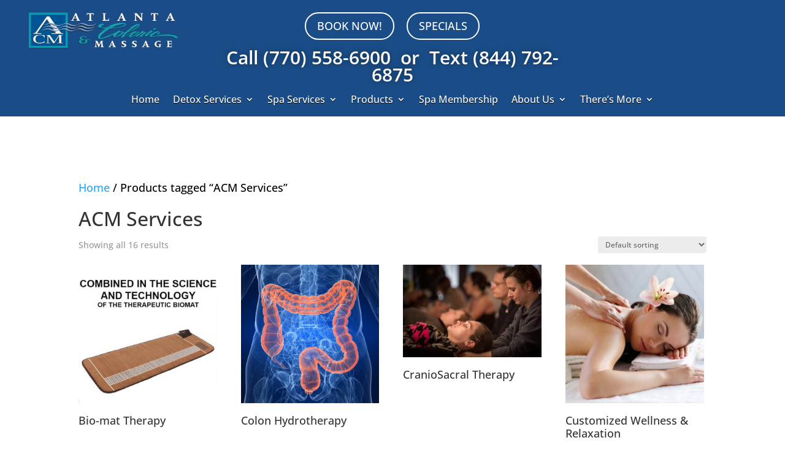

--- FILE ---
content_type: text/css
request_url: https://atlantacolonicmassagespa.com/wp-content/themes/acm/style.css?ver=4.27.5
body_size: -83
content:
/* 
 Theme Name:     ACM
 Author:         Atlanta Colonic Massage Spa
 Author URI:     https://atlantacolonicmassagespa.com/
 Template:       Divi
 Version:        v.main.1.0
 Description:   A Child Theme built using the elegantmarketplace.com Child theme maker
Developed by Andrew Palmer for Elegant Marketplace www.elegantmarketplace.com Free to use and duplicate as many times as you like
 Wordpress Version: 5.3.2
*/ 


/* ----------- PUT YOUR CUSTOM CSS BELOW THIS LINE -- DO NOT EDIT ABOVE THIS LINE --------------------------- */ 
html {

      margin-top: -120px!important

}




--- FILE ---
content_type: text/css
request_url: https://atlantacolonicmassagespa.com/wp-content/et-cache/39895/et-core-unified-cpt-deferred-39895.min.css?ver=1768756741
body_size: 895
content:
.et-db #et-boc .et-l .et_pb_section_0_tb_header{max-height:none;overflow-x:visible;margin-top:0px;margin-right:0px;margin-left:0px}.et-db #et-boc .et-l .et_pb_section_0_tb_header.et_pb_section{padding-top:0px;padding-right:0px;padding-left:0px;background-color:#1a4d87!important}.et-db #et-boc .et-l .et_pb_row_0_tb_header,body.et-db #page-container .et-db #et-boc .et-l #et-boc .et-l .et_pb_row_0_tb_header.et_pb_row,body.et_pb_pagebuilder_layout.single.et-db #page-container #et-boc .et-l #et-boc .et-l .et_pb_row_0_tb_header.et_pb_row,body.et_pb_pagebuilder_layout.single.et_full_width_page.et-db #page-container #et-boc .et-l #et-boc .et-l .et_pb_row_0_tb_header.et_pb_row,.et-db #et-boc .et-l .et_pb_row_1_tb_header,body.et-db #page-container .et-db #et-boc .et-l #et-boc .et-l .et_pb_row_1_tb_header.et_pb_row,body.et_pb_pagebuilder_layout.single.et-db #page-container #et-boc .et-l #et-boc .et-l .et_pb_row_1_tb_header.et_pb_row,body.et_pb_pagebuilder_layout.single.et_full_width_page.et-db #page-container #et-boc .et-l #et-boc .et-l .et_pb_row_1_tb_header.et_pb_row,.et-db #et-boc .et-l .et_pb_row_2_tb_header,body.et-db #page-container .et-db #et-boc .et-l #et-boc .et-l .et_pb_row_2_tb_header.et_pb_row,body.et_pb_pagebuilder_layout.single.et-db #page-container #et-boc .et-l #et-boc .et-l .et_pb_row_2_tb_header.et_pb_row,body.et_pb_pagebuilder_layout.single.et_full_width_page.et-db #page-container #et-boc .et-l #et-boc .et-l .et_pb_row_2_tb_header.et_pb_row,.et-db #et-boc .et-l .et_pb_image_1_tb_header .et_pb_image_wrap,.et-db #et-boc .et-l .et_pb_image_1_tb_header img{width:100%}.et-db #et-boc .et-l .et_pb_image_0_tb_header{padding-top:0px;padding-right:0px;padding-bottom:0px;padding-left:0px;margin-top:0px!important;margin-bottom:0px!important;max-width:84%;text-align:right;margin-right:0}.et-db #et-boc .et-l .dsm_button_0_tb_header.dsm_button{margin-top:20px!important;margin-bottom:15px!important}body.et-db #page-container #et-boc .et-l .et_pb_section .dsm_button_0_tb_header .et_pb_button_one.et_pb_button{color:#FFFFFF!important;border-color:#FFFFFF;border-radius:50px;font-size:18px}body.et-db #page-container #et-boc .et-l .et_pb_section .dsm_button_0_tb_header .et_pb_button_one.et_pb_button:hover,body.et-db #page-container #et-boc .et-l .et_pb_section .dsm_button_0_tb_header .et_pb_button_two.et_pb_button:hover{padding-right:2em;padding-left:0.7em}body.et-db #page-container #et-boc .et-l .et_pb_section .dsm_button_0_tb_header .et_pb_button_one.et_pb_button:hover:after,body.et-db #page-container #et-boc .et-l .et_pb_section .dsm_button_0_tb_header .et_pb_button_two.et_pb_button:hover:after{opacity:1}body.et-db #page-container #et-boc .et-l .et_pb_section .dsm_button_0_tb_header .et_pb_button_one.et_pb_button:after,body.et-db #page-container #et-boc .et-l .et_pb_section .dsm_button_0_tb_header .et_pb_button_two.et_pb_button:after{font-size:1.6em;opacity:0;display:inline-block}body.et_button_custom_icon.et-db #page-container #et-boc .et-l .dsm_button_0_tb_header .et_pb_button_one.et_pb_button:after,body.et_button_custom_icon.et-db #page-container #et-boc .et-l .dsm_button_0_tb_header .et_pb_button_two.et_pb_button:after{font-size:18px}body.et-db #page-container #et-boc .et-l .et_pb_section .dsm_button_0_tb_header .et_pb_button_two.et_pb_button{color:#FFFFFF!important;border-color:#FFFFFF;border-radius:50px;font-size:18px;margin-left:20px!important}.et-db #et-boc .et-l .dsm_button_0_tb_header .dsm-button-separator-text{margin-left:10px;margin-right:10px}.et-db #et-boc .et-l .et_pb_text_0_tb_header.et_pb_text,.et-db #et-boc .et-l .et_pb_text_1_tb_header.et_pb_text,.et-db #et-boc .et-l .et_pb_menu_0_tb_header.et_pb_menu ul li.current-menu-item a,.et-db #et-boc .et-l .et_pb_menu_0_tb_header.et_pb_menu .nav li ul.sub-menu a,.et-db #et-boc .et-l .et_pb_menu_0_tb_header.et_pb_menu .et_mobile_menu a,.et-db #et-boc .et-l .et_pb_menu_1_tb_header.et_pb_menu ul li.current-menu-item a,.et-db #et-boc .et-l .et_pb_menu_1_tb_header.et_pb_menu .nav li ul.sub-menu a,.et-db #et-boc .et-l .et_pb_menu_1_tb_header.et_pb_menu .et_mobile_menu a{color:#FFFFFF!important}.et-db #et-boc .et-l .et_pb_text_0_tb_header{font-weight:600;font-size:30px;text-shadow:0em 0em 0.3em rgba(0,0,0,0.4);overflow-x:visible;overflow-y:visible;padding-top:0px!important;padding-right:10px!important;padding-bottom:10px!important;padding-left:10px!important;margin-top:0px!important;max-width:100%}.et-db #et-boc .et-l .et_pb_text_0_tb_header h1,.et-db #et-boc .et-l .et_pb_text_1_tb_header h1{text-align:center}.et-db #et-boc .et-l .et_pb_menu_0_tb_header.et_pb_menu ul li a,.et-db #et-boc .et-l .et_pb_menu_1_tb_header.et_pb_menu ul li a{font-family:'Open Sans',Helvetica,Arial,Lucida,sans-serif;font-size:16px;color:#FFFFFF!important;text-shadow:0em 0.08em 0em #000000}.et-db #et-boc .et-l .et_pb_menu_0_tb_header.et_pb_menu{background-color:rgba(0,0,0,0);overflow-y:visible}.et-db #et-boc .et-l .et_pb_menu_0_tb_header{padding-top:0px;padding-bottom:0px;margin-top:0px!important;margin-bottom:0px!important}.et-db #et-boc .et-l .et_pb_menu_0_tb_header.et_pb_menu .nav li ul,.et-db #et-boc .et-l .et_pb_menu_1_tb_header.et_pb_menu .nav li ul{background-color:#1a4d87!important;border-color:#FFFFFF}.et-db #et-boc .et-l .et_pb_menu_0_tb_header.et_pb_menu .nav li ul:hover,.et-db #et-boc .et-l .et_pb_menu_0_tb_header.et_pb_menu .et_mobile_menu,.et-db #et-boc .et-l .et_pb_menu_0_tb_header.et_pb_menu .et_mobile_menu ul,.et-db #et-boc .et-l .et_pb_menu_1_tb_header.et_pb_menu .nav li ul:hover,.et-db #et-boc .et-l .et_pb_menu_1_tb_header.et_pb_menu .et_mobile_menu,.et-db #et-boc .et-l .et_pb_menu_1_tb_header.et_pb_menu .et_mobile_menu ul{background-color:#1a4d87!important}.et-db #et-boc .et-l .et_pb_menu_0_tb_header.et_pb_menu .et_mobile_menu,.et-db #et-boc .et-l .et_pb_menu_1_tb_header.et_pb_menu .et_mobile_menu{border-color:#FFFFFF}.et-db #et-boc .et-l .et_pb_menu_0_tb_header .et_pb_menu_inner_container>.et_pb_menu__logo-wrap,.et-db #et-boc .et-l .et_pb_menu_0_tb_header .et_pb_menu__logo-slot,.et-db #et-boc .et-l .et_pb_menu_1_tb_header .et_pb_menu_inner_container>.et_pb_menu__logo-wrap,.et-db #et-boc .et-l .et_pb_menu_1_tb_header .et_pb_menu__logo-slot{width:auto;max-width:100%}.et-db #et-boc .et-l .et_pb_menu_0_tb_header .et_pb_menu_inner_container>.et_pb_menu__logo-wrap .et_pb_menu__logo img,.et-db #et-boc .et-l .et_pb_menu_0_tb_header .et_pb_menu__logo-slot .et_pb_menu__logo-wrap img,.et-db #et-boc .et-l .et_pb_menu_1_tb_header .et_pb_menu_inner_container>.et_pb_menu__logo-wrap .et_pb_menu__logo img,.et-db #et-boc .et-l .et_pb_menu_1_tb_header .et_pb_menu__logo-slot .et_pb_menu__logo-wrap img{height:auto;max-height:none}.et-db #et-boc .et-l .et_pb_menu_0_tb_header .mobile_nav .mobile_menu_bar:before,.et-db #et-boc .et-l .et_pb_menu_0_tb_header .et_pb_menu__icon.et_pb_menu__search-button,.et-db #et-boc .et-l .et_pb_menu_0_tb_header .et_pb_menu__icon.et_pb_menu__close-search-button,.et-db #et-boc .et-l .et_pb_menu_0_tb_header .et_pb_menu__icon.et_pb_menu__cart-button,.et-db #et-boc .et-l .et_pb_menu_1_tb_header .mobile_nav .mobile_menu_bar:before,.et-db #et-boc .et-l .et_pb_menu_1_tb_header .et_pb_menu__icon.et_pb_menu__search-button,.et-db #et-boc .et-l .et_pb_menu_1_tb_header .et_pb_menu__icon.et_pb_menu__close-search-button,.et-db #et-boc .et-l .et_pb_menu_1_tb_header .et_pb_menu__icon.et_pb_menu__cart-button{color:#7EBEC5}.et-db #et-boc .et-l .et_pb_section_2_tb_header.et_pb_section{padding-top:0px;padding-left:0px;margin-top:0px;margin-bottom:0px;background-color:#104f84!important}.et-db #et-boc .et-l .et_pb_row_2_tb_header{background-color:#1a4d87}.et-db #et-boc .et-l .et_pb_image_1_tb_header .et_pb_image_wrap img{max-height:none}.et-db #et-boc .et-l .et_pb_image_1_tb_header{padding-top:0px;padding-right:0px;padding-bottom:0px;padding-left:0px;margin-top:20px!important;margin-right:0px!important;margin-bottom:40px!important;margin-left:0px!important;width:100%;max-width:100%!important;text-align:center}.et-db #et-boc .et-l .et_pb_text_1_tb_header{font-weight:600;font-size:16px;text-shadow:0em 0em 0.3em rgba(0,0,0,0.4);overflow-x:visible;overflow-y:visible;padding-top:0px!important;padding-right:0px!important;padding-bottom:0px!important;padding-left:0px!important;margin-top:-25px!important;margin-right:0px!important;margin-bottom:0px!important;margin-left:0px!important;max-width:100%}.et-db #et-boc .et-l .et_pb_menu_1_tb_header.et_pb_menu{background-color:#1a4d87;min-height:21px;overflow-y:visible}.et-db #et-boc .et-l .et_pb_menu_1_tb_header{padding-top:0px;padding-bottom:0px;margin-top:0px!important;margin-bottom:0px!important;width:100%}.et-db #et-boc .et-l .et_pb_row_0_tb_header.et_pb_row{padding-top:0px!important;padding-right:0px!important;padding-bottom:0px!important;padding-left:0px!important;margin-top:0px!important;margin-right:auto!important;margin-bottom:0px!important;margin-left:auto!important;margin-right:auto!important;padding-top:0px;padding-right:0px;padding-bottom:0px;padding-left:0px}.et-db #et-boc .et-l .et_pb_text_0_tb_header.et_pb_module,.et-db #et-boc .et-l .et_pb_text_1_tb_header.et_pb_module,.et-db #et-boc .et-l .et_pb_menu_1_tb_header.et_pb_module{margin-left:auto!important;margin-right:auto!important}.et-db #et-boc .et-l .et_pb_row_1_tb_header.et_pb_row{padding-top:1px!important;padding-bottom:0px!important;margin-top:0px!important;margin-right:auto!important;margin-left:auto!important;margin-left:auto!important;margin-right:auto!important;padding-top:1px;padding-bottom:0px}.et-db #et-boc .et-l .et_pb_row_2_tb_header.et_pb_row{padding-top:0px!important;padding-right:0px!important;padding-bottom:0px!important;padding-left:0px!important;margin-top:0px!important;margin-right:0px!important;margin-bottom:0px!important;margin-left:0px!important;margin-left:auto!important;margin-right:auto!important;padding-top:0px;padding-right:0px;padding-bottom:0px;padding-left:0px}@media only screen and (min-width:981px){.et-db #et-boc .et-l .et_pb_section_2_tb_header,.et-db #et-boc .et-l .et_pb_row_2_tb_header,.et-db #et-boc .et-l .et_pb_image_1_tb_header{display:none!important}}@media only screen and (max-width:980px){.et-db #et-boc .et-l .et_pb_section_0_tb_header{max-height:none;top:90px;bottom:auto}body.logged-in.admin-bar.et-db #et-boc .et-l .et_pb_section_0_tb_header,body.logged-in.admin-bar.et-db #et-boc .et-l .et_pb_section_2_tb_header{top:90px}.et-db #et-boc .et-l .et_pb_image_0_tb_header,.et-db #et-boc .et-l .et_pb_image_1_tb_header{margin-bottom:5px!important}.et-db #et-boc .et-l .et_pb_image_0_tb_header .et_pb_image_wrap img{width:auto}body.et-db #page-container #et-boc .et-l .et_pb_section .dsm_button_0_tb_header .et_pb_button_one.et_pb_button:after,body.et-db #page-container #et-boc .et-l .et_pb_section .dsm_button_0_tb_header .et_pb_button_two.et_pb_button:after{display:inline-block;opacity:0}body.et-db #page-container #et-boc .et-l .et_pb_section .dsm_button_0_tb_header .et_pb_button_one.et_pb_button:hover:after,body.et-db #page-container #et-boc .et-l .et_pb_section .dsm_button_0_tb_header .et_pb_button_two.et_pb_button:hover:after{opacity:1}.et-db #et-boc .et-l .et_pb_section_2_tb_header{top:90px;bottom:auto}.et-db #et-boc .et-l .et_pb_image_1_tb_header .et_pb_image_wrap img{max-height:none}}@media only screen and (min-width:768px) and (max-width:980px){.et-db #et-boc .et-l .et_pb_section_0_tb_header,.et-db #et-boc .et-l .et_pb_row_0_tb_header,.et-db #et-boc .et-l .et_pb_image_1_tb_header{display:none!important}}@media only screen and (max-width:767px){.et-db #et-boc .et-l .et_pb_section_0_tb_header{max-height:none;overflow-y:visible;width:100%;margin-left:auto!important;margin-right:auto!important;top:0px;bottom:auto;display:none!important}.et-db #et-boc .et-l .et_pb_section_0_tb_header.et_pb_section,.et-db #et-boc .et-l .et_pb_section_2_tb_header.et_pb_section{margin-top:0px}body.logged-in.admin-bar.et-db #et-boc .et-l .et_pb_section_0_tb_header,body.logged-in.admin-bar.et-db #et-boc .et-l .et_pb_section_2_tb_header{top:0px}.et-db #et-boc .et-l .et_pb_row_0_tb_header,.et-db #et-boc .et-l .et_pb_row_1_tb_header{display:none!important}.et-db #et-boc .et-l .et_pb_image_0_tb_header .et_pb_image_wrap img{width:auto}body.et-db #page-container #et-boc .et-l .et_pb_section .dsm_button_0_tb_header .et_pb_button_one.et_pb_button:after,body.et-db #page-container #et-boc .et-l .et_pb_section .dsm_button_0_tb_header .et_pb_button_two.et_pb_button:after{display:inline-block;opacity:0}body.et-db #page-container #et-boc .et-l .et_pb_section .dsm_button_0_tb_header .et_pb_button_one.et_pb_button:hover:after,body.et-db #page-container #et-boc .et-l .et_pb_section .dsm_button_0_tb_header .et_pb_button_two.et_pb_button:hover:after{opacity:1}.et-db #et-boc .et-l .et_pb_section_2_tb_header{top:0px;bottom:auto}.et-db #et-boc .et-l .et_pb_image_1_tb_header .et_pb_image_wrap img{max-height:none}}

--- FILE ---
content_type: text/css
request_url: https://atlantacolonicmassagespa.com/wp-content/et-cache/31519/et-core-unified-cpt-deferred-31519.min.css?ver=1768756741
body_size: 521
content:
.et-db #et-boc .et-l .et_pb_section_0_tb_footer,.et-db #et-boc .et-l .et_pb_row_0_tb_footer{overflow-x:visible;overflow-y:visible}.et-db #et-boc .et-l .et_pb_section_0_tb_footer.et_pb_section{padding-top:0px;padding-right:100px;padding-bottom:14px;padding-left:100px;margin-top:0px;margin-bottom:0px;background-color:#1a4d87!important}.et-db #et-boc .et-l .et_pb_row_0_tb_footer,body.et-db #page-container .et-db #et-boc .et-l #et-boc .et-l .et_pb_row_0_tb_footer.et_pb_row,body.et_pb_pagebuilder_layout.single.et-db #page-container #et-boc .et-l #et-boc .et-l .et_pb_row_0_tb_footer.et_pb_row,body.et_pb_pagebuilder_layout.single.et_full_width_page.et-db #page-container #et-boc .et-l #et-boc .et-l .et_pb_row_0_tb_footer.et_pb_row,.et-db #et-boc .et-l .et_pb_row_1_tb_footer,body.et-db #page-container .et-db #et-boc .et-l #et-boc .et-l .et_pb_row_1_tb_footer.et_pb_row,body.et_pb_pagebuilder_layout.single.et-db #page-container #et-boc .et-l #et-boc .et-l .et_pb_row_1_tb_footer.et_pb_row,body.et_pb_pagebuilder_layout.single.et_full_width_page.et-db #page-container #et-boc .et-l #et-boc .et-l .et_pb_row_1_tb_footer.et_pb_row{width:100%}.et-db #et-boc .et-l .et_pb_text_0_tb_footer.et_pb_text,.et-db #et-boc .et-l .et_pb_text_1_tb_footer.et_pb_text,.et-db #et-boc .et-l .et_pb_text_2_tb_footer.et_pb_text,.et-db #et-boc .et-l .et_pb_text_2_tb_footer.et_pb_text a,.et-db #et-boc .et-l .et_pb_text_3_tb_footer.et_pb_text,.et-db #et-boc .et-l .et_pb_text_4_tb_footer.et_pb_text,.et-db #et-boc .et-l .et_pb_text_6_tb_footer.et_pb_text,.et-db #et-boc .et-l .et_pb_text_6_tb_footer.et_pb_text a,.et-db #et-boc .et-l .et_pb_text_7_tb_footer.et_pb_text,.et-db #et-boc .et-l .et_pb_text_8_tb_footer.et_pb_text{color:#ffffff!important}.et-db #et-boc .et-l .et_pb_text_0_tb_footer{font-family:'Open Sans',Helvetica,Arial,Lucida,sans-serif;font-weight:700;font-size:20px;overflow-x:visible;overflow-y:visible;padding-top:10px!important;padding-right:10px!important;padding-bottom:10px!important;padding-left:10px!important;margin-top:6px!important;margin-bottom:-17px!important;max-width:100%}.et-db #et-boc .et-l .et_pb_text_0_tb_footer h1,.et-db #et-boc .et-l .et_pb_text_1_tb_footer h1,.et-db #et-boc .et-l .et_pb_text_2_tb_footer h1,.et-db #et-boc .et-l .et_pb_text_3_tb_footer h1,.et-db #et-boc .et-l .et_pb_text_4_tb_footer h1,.et-db #et-boc .et-l .et_pb_text_5_tb_footer h1,.et-db #et-boc .et-l .et_pb_text_6_tb_footer h1,.et-db #et-boc .et-l .et_pb_text_7_tb_footer h1,.et-db #et-boc .et-l .et_pb_text_8_tb_footer h1{text-align:center}.et-db #et-boc .et-l .et_pb_text_0_tb_footer h4{font-family:'Poppins',Helvetica,Arial,Lucida,sans-serif;font-weight:300;font-size:25px;color:#ffffff!important;letter-spacing:2px}.et-db #et-boc .et-l .et_pb_image_0_tb_footer{padding-top:0px;padding-right:0px;padding-bottom:0px;padding-left:0px;margin-top:0px!important;margin-bottom:5px!important;width:65%;text-align:center}.et-db #et-boc .et-l .et_pb_text_1_tb_footer{font-family:'Open Sans',Helvetica,Arial,Lucida,sans-serif;font-size:16px;overflow-x:visible;overflow-y:visible;padding-top:10px!important;padding-right:10px!important;padding-bottom:10px!important;padding-left:10px!important;margin-top:34px!important;margin-right:0px!important;margin-bottom:19px!important;max-width:100%}.et-db #et-boc .et-l .et_pb_text_2_tb_footer{font-family:'Open Sans',Helvetica,Arial,Lucida,sans-serif;font-weight:700;font-size:20px;overflow-x:visible;overflow-y:visible;padding-top:10px!important;padding-right:10px!important;padding-bottom:10px!important;padding-left:10px!important;margin-top:4px!important;margin-bottom:35px!important;max-width:100%}.et-db #et-boc .et-l .et_pb_text_2_tb_footer a,.et-db #et-boc .et-l .et_pb_text_6_tb_footer a{font-family:'Poppins',Helvetica,Arial,Lucida,sans-serif}.et-db #et-boc .et-l .et_pb_text_3_tb_footer{font-family:'Open Sans',Helvetica,Arial,Lucida,sans-serif;font-size:16px;overflow-x:visible;overflow-y:visible;padding-top:10px!important;padding-right:10px!important;padding-bottom:10px!important;padding-left:10px!important;margin-top:-20px!important;max-width:100%}.et-db #et-boc .et-l .et_pb_text_4_tb_footer{font-size:20px;overflow-x:visible;overflow-y:visible;padding-top:10px!important;padding-right:10px!important;padding-bottom:10px!important;padding-left:10px!important;margin-top:25px!important;margin-bottom:14px!important;max-width:100%}.et-db #et-boc .et-l .et_pb_image_1_tb_footer{padding-top:0px;padding-right:0px;padding-bottom:0px;padding-left:0px;margin-top:0px!important;margin-bottom:5px!important;text-align:center}.et-db #et-boc .et-l .et_pb_text_5_tb_footer.et_pb_text{color:#000000!important}.et-db #et-boc .et-l .et_pb_text_5_tb_footer{font-size:20px;background-color:#FFFFFF;overflow-x:visible;overflow-y:visible;padding-top:10px!important;padding-right:10px!important;padding-bottom:10px!important;padding-left:10px!important;margin-top:20px!important;max-width:180px}.et-db #et-boc .et-l .et_pb_text_6_tb_footer{font-family:'Open Sans',Helvetica,Arial,Lucida,sans-serif;font-weight:700;font-size:20px;overflow-x:visible;overflow-y:visible;padding-top:10px!important;padding-right:10px!important;padding-bottom:10px!important;padding-left:10px!important;margin-top:33px!important;margin-bottom:18px!important;margin-left:-40px!important;max-width:100%}.et-db #et-boc .et-l .et_pb_text_7_tb_footer{font-family:'Open Sans',Helvetica,Arial,Lucida,sans-serif;font-size:16px;overflow-x:visible;overflow-y:visible;padding-left:5px!important;margin-bottom:3px!important;margin-left:-28px!important;max-width:100%}.et-db #et-boc .et-l .et_pb_text_8_tb_footer{line-height:1.2em;line-height:1.2em;overflow-x:visible;overflow-y:visible;padding-top:10px!important;padding-right:10px!important;padding-bottom:10px!important;padding-left:10px!important;margin-bottom:-14px!important;max-width:100%}.et-db #et-boc .et-l .et_pb_social_media_follow_network_0_tb_footer a.icon{background-color:#3b5998!important}.et-db #et-boc .et-l .et_pb_social_media_follow_network_1_tb_footer a.icon{background-color:#000000!important}.et-db #et-boc .et-l .et_pb_social_media_follow_network_2_tb_footer a.icon{background-color:#007bb6!important}.et-db #et-boc .et-l .et_pb_social_media_follow_network_3_tb_footer a.icon{background-color:#ea2c59!important}.et-db #et-boc .et-l .et_pb_row_0_tb_footer.et_pb_row,.et-db #et-boc .et-l .et_pb_row_1_tb_footer.et_pb_row{margin-top:0px!important;margin-right:auto!important;margin-left:auto!important;margin-left:auto!important;margin-right:auto!important}.et-db #et-boc .et-l .et_pb_text_0_tb_footer.et_pb_module,.et-db #et-boc .et-l .et_pb_image_0_tb_footer.et_pb_module,.et-db #et-boc .et-l .et_pb_text_1_tb_footer.et_pb_module,.et-db #et-boc .et-l .et_pb_text_2_tb_footer.et_pb_module,.et-db #et-boc .et-l .et_pb_text_4_tb_footer.et_pb_module,.et-db #et-boc .et-l .et_pb_text_5_tb_footer.et_pb_module,.et-db #et-boc .et-l .et_pb_text_6_tb_footer.et_pb_module,.et-db #et-boc .et-l .et_pb_text_7_tb_footer.et_pb_module,.et-db #et-boc .et-l .et_pb_text_8_tb_footer.et_pb_module{margin-left:auto!important;margin-right:auto!important}.et-db #et-boc .et-l .et_pb_text_3_tb_footer.et_pb_module{margin-left:0px!important;margin-right:auto!important}@media only screen and (max-width:980px){.et-db #et-boc .et-l .et_pb_section_0_tb_footer.et_pb_section{padding-top:0px;padding-right:100px;padding-bottom:14px;padding-left:100px}body.logged-in.admin-bar.et-db #et-boc .et-l .et_pb_section_0_tb_footer{top:90px}.et-db #et-boc .et-l .et_pb_section_0_tb_footer{top:90px;bottom:auto}.et-db #et-boc .et-l .et_pb_image_0_tb_footer,.et-db #et-boc .et-l .et_pb_image_1_tb_footer{margin-bottom:5px!important}.et-db #et-boc .et-l .et_pb_image_0_tb_footer .et_pb_image_wrap img,.et-db #et-boc .et-l .et_pb_image_1_tb_footer .et_pb_image_wrap img{width:auto}}@media only screen and (max-width:767px){.et-db #et-boc .et-l .et_pb_section_0_tb_footer.et_pb_section{padding-right:10px;padding-left:10px;margin-top:0px}body.logged-in.admin-bar.et-db #et-boc .et-l .et_pb_section_0_tb_footer{top:0px}.et-db #et-boc .et-l .et_pb_section_0_tb_footer{top:0px;bottom:auto}.et-db #et-boc .et-l .et_pb_text_0_tb_footer,.et-db #et-boc .et-l .et_pb_text_2_tb_footer{font-size:20px}.et-db #et-boc .et-l .et_pb_image_0_tb_footer .et_pb_image_wrap img,.et-db #et-boc .et-l .et_pb_image_1_tb_footer .et_pb_image_wrap img{width:auto}.et-db #et-boc .et-l .et_pb_text_1_tb_footer,.et-db #et-boc .et-l .et_pb_text_3_tb_footer,.et-db #et-boc .et-l .et_pb_text_4_tb_footer{line-height:1.5em}.et-db #et-boc .et-l .et_pb_text_6_tb_footer{font-size:18px}.et-db #et-boc .et-l .et_pb_text_6_tb_footer h1{font-size:30px;text-align:center}.et-db #et-boc .et-l .et_pb_text_7_tb_footer{padding-left:0px!important;margin-bottom:0px!important;margin-left:0px!important}.et-db #et-boc .et-l .et_pb_text_8_tb_footer{font-size:14px}.et-db #et-boc .et-l .et_pb_text_6_tb_footer.et_pb_module,.et-db #et-boc .et-l .et_pb_text_7_tb_footer.et_pb_module{margin-left:auto!important;margin-right:auto!important}}